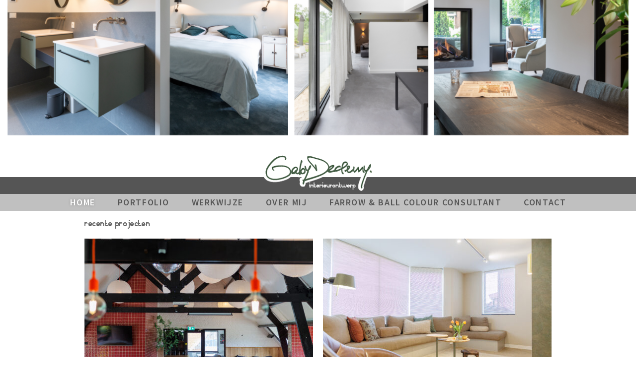

--- FILE ---
content_type: text/html; charset=UTF-8
request_url: https://gabydeclemy.nl/
body_size: 3193
content:
<!doctype html>

<html lang="nl">

<head>

  <meta charset="UTF-8">
  <meta name="viewport" content="width=device-width, initial-scale=1, user-scalable=no">
  <title></title>

  <link rel="apple-touch-icon" sizes="180x180" href="https://gabydeclemy.nl/wp-content/themes/gabydeclemy/assets/img/favicon/apple-touch-icon.png">
  <link rel="icon" type="image/png" href="https://gabydeclemy.nl/wp-content/themes/gabydeclemy/assets/img/favicon/favicon-32x32.png" sizes="32x32">
  <link rel="icon" type="image/png" href="https://gabydeclemy.nl/wp-content/themes/gabydeclemy/assets/img/favicon/favicon-16x16.png" sizes="16x16">
  <link rel="manifest" href="https://gabydeclemy.nl/wp-content/themes/gabydeclemy/assets/img/favicon/manifest.json">
  <link rel="mask-icon" href="https://gabydeclemy.nl/wp-content/themes/gabydeclemy/assets/img/favicon/safari-pinned-tab.svg" color="#4f4643">

  <link href="https://fonts.googleapis.com/css?family=Source+Sans+Pro:400,600" rel="stylesheet">
  
  <meta name="theme-color" content="#4f4643">

  <meta name='robots' content='max-image-preview:large' />
<link rel='dns-prefetch' href='//maxcdn.bootstrapcdn.com' />
<link rel='dns-prefetch' href='//s.w.org' />
<link rel='stylesheet' id='sbi_styles-css'  href='https://gabydeclemy.nl/wp-content/plugins/instagram-feed/css/sbi-styles.min.css?ver=6.10.0' type='text/css' media='all' />
<link rel='stylesheet' id='wp-block-library-css'  href='https://gabydeclemy.nl/wp-includes/css/dist/block-library/style.min.css?ver=6.0.11' type='text/css' media='all' />
<style id='global-styles-inline-css' type='text/css'>
body{--wp--preset--color--black: #000000;--wp--preset--color--cyan-bluish-gray: #abb8c3;--wp--preset--color--white: #ffffff;--wp--preset--color--pale-pink: #f78da7;--wp--preset--color--vivid-red: #cf2e2e;--wp--preset--color--luminous-vivid-orange: #ff6900;--wp--preset--color--luminous-vivid-amber: #fcb900;--wp--preset--color--light-green-cyan: #7bdcb5;--wp--preset--color--vivid-green-cyan: #00d084;--wp--preset--color--pale-cyan-blue: #8ed1fc;--wp--preset--color--vivid-cyan-blue: #0693e3;--wp--preset--color--vivid-purple: #9b51e0;--wp--preset--gradient--vivid-cyan-blue-to-vivid-purple: linear-gradient(135deg,rgba(6,147,227,1) 0%,rgb(155,81,224) 100%);--wp--preset--gradient--light-green-cyan-to-vivid-green-cyan: linear-gradient(135deg,rgb(122,220,180) 0%,rgb(0,208,130) 100%);--wp--preset--gradient--luminous-vivid-amber-to-luminous-vivid-orange: linear-gradient(135deg,rgba(252,185,0,1) 0%,rgba(255,105,0,1) 100%);--wp--preset--gradient--luminous-vivid-orange-to-vivid-red: linear-gradient(135deg,rgba(255,105,0,1) 0%,rgb(207,46,46) 100%);--wp--preset--gradient--very-light-gray-to-cyan-bluish-gray: linear-gradient(135deg,rgb(238,238,238) 0%,rgb(169,184,195) 100%);--wp--preset--gradient--cool-to-warm-spectrum: linear-gradient(135deg,rgb(74,234,220) 0%,rgb(151,120,209) 20%,rgb(207,42,186) 40%,rgb(238,44,130) 60%,rgb(251,105,98) 80%,rgb(254,248,76) 100%);--wp--preset--gradient--blush-light-purple: linear-gradient(135deg,rgb(255,206,236) 0%,rgb(152,150,240) 100%);--wp--preset--gradient--blush-bordeaux: linear-gradient(135deg,rgb(254,205,165) 0%,rgb(254,45,45) 50%,rgb(107,0,62) 100%);--wp--preset--gradient--luminous-dusk: linear-gradient(135deg,rgb(255,203,112) 0%,rgb(199,81,192) 50%,rgb(65,88,208) 100%);--wp--preset--gradient--pale-ocean: linear-gradient(135deg,rgb(255,245,203) 0%,rgb(182,227,212) 50%,rgb(51,167,181) 100%);--wp--preset--gradient--electric-grass: linear-gradient(135deg,rgb(202,248,128) 0%,rgb(113,206,126) 100%);--wp--preset--gradient--midnight: linear-gradient(135deg,rgb(2,3,129) 0%,rgb(40,116,252) 100%);--wp--preset--duotone--dark-grayscale: url('#wp-duotone-dark-grayscale');--wp--preset--duotone--grayscale: url('#wp-duotone-grayscale');--wp--preset--duotone--purple-yellow: url('#wp-duotone-purple-yellow');--wp--preset--duotone--blue-red: url('#wp-duotone-blue-red');--wp--preset--duotone--midnight: url('#wp-duotone-midnight');--wp--preset--duotone--magenta-yellow: url('#wp-duotone-magenta-yellow');--wp--preset--duotone--purple-green: url('#wp-duotone-purple-green');--wp--preset--duotone--blue-orange: url('#wp-duotone-blue-orange');--wp--preset--font-size--small: 13px;--wp--preset--font-size--medium: 20px;--wp--preset--font-size--large: 36px;--wp--preset--font-size--x-large: 42px;}.has-black-color{color: var(--wp--preset--color--black) !important;}.has-cyan-bluish-gray-color{color: var(--wp--preset--color--cyan-bluish-gray) !important;}.has-white-color{color: var(--wp--preset--color--white) !important;}.has-pale-pink-color{color: var(--wp--preset--color--pale-pink) !important;}.has-vivid-red-color{color: var(--wp--preset--color--vivid-red) !important;}.has-luminous-vivid-orange-color{color: var(--wp--preset--color--luminous-vivid-orange) !important;}.has-luminous-vivid-amber-color{color: var(--wp--preset--color--luminous-vivid-amber) !important;}.has-light-green-cyan-color{color: var(--wp--preset--color--light-green-cyan) !important;}.has-vivid-green-cyan-color{color: var(--wp--preset--color--vivid-green-cyan) !important;}.has-pale-cyan-blue-color{color: var(--wp--preset--color--pale-cyan-blue) !important;}.has-vivid-cyan-blue-color{color: var(--wp--preset--color--vivid-cyan-blue) !important;}.has-vivid-purple-color{color: var(--wp--preset--color--vivid-purple) !important;}.has-black-background-color{background-color: var(--wp--preset--color--black) !important;}.has-cyan-bluish-gray-background-color{background-color: var(--wp--preset--color--cyan-bluish-gray) !important;}.has-white-background-color{background-color: var(--wp--preset--color--white) !important;}.has-pale-pink-background-color{background-color: var(--wp--preset--color--pale-pink) !important;}.has-vivid-red-background-color{background-color: var(--wp--preset--color--vivid-red) !important;}.has-luminous-vivid-orange-background-color{background-color: var(--wp--preset--color--luminous-vivid-orange) !important;}.has-luminous-vivid-amber-background-color{background-color: var(--wp--preset--color--luminous-vivid-amber) !important;}.has-light-green-cyan-background-color{background-color: var(--wp--preset--color--light-green-cyan) !important;}.has-vivid-green-cyan-background-color{background-color: var(--wp--preset--color--vivid-green-cyan) !important;}.has-pale-cyan-blue-background-color{background-color: var(--wp--preset--color--pale-cyan-blue) !important;}.has-vivid-cyan-blue-background-color{background-color: var(--wp--preset--color--vivid-cyan-blue) !important;}.has-vivid-purple-background-color{background-color: var(--wp--preset--color--vivid-purple) !important;}.has-black-border-color{border-color: var(--wp--preset--color--black) !important;}.has-cyan-bluish-gray-border-color{border-color: var(--wp--preset--color--cyan-bluish-gray) !important;}.has-white-border-color{border-color: var(--wp--preset--color--white) !important;}.has-pale-pink-border-color{border-color: var(--wp--preset--color--pale-pink) !important;}.has-vivid-red-border-color{border-color: var(--wp--preset--color--vivid-red) !important;}.has-luminous-vivid-orange-border-color{border-color: var(--wp--preset--color--luminous-vivid-orange) !important;}.has-luminous-vivid-amber-border-color{border-color: var(--wp--preset--color--luminous-vivid-amber) !important;}.has-light-green-cyan-border-color{border-color: var(--wp--preset--color--light-green-cyan) !important;}.has-vivid-green-cyan-border-color{border-color: var(--wp--preset--color--vivid-green-cyan) !important;}.has-pale-cyan-blue-border-color{border-color: var(--wp--preset--color--pale-cyan-blue) !important;}.has-vivid-cyan-blue-border-color{border-color: var(--wp--preset--color--vivid-cyan-blue) !important;}.has-vivid-purple-border-color{border-color: var(--wp--preset--color--vivid-purple) !important;}.has-vivid-cyan-blue-to-vivid-purple-gradient-background{background: var(--wp--preset--gradient--vivid-cyan-blue-to-vivid-purple) !important;}.has-light-green-cyan-to-vivid-green-cyan-gradient-background{background: var(--wp--preset--gradient--light-green-cyan-to-vivid-green-cyan) !important;}.has-luminous-vivid-amber-to-luminous-vivid-orange-gradient-background{background: var(--wp--preset--gradient--luminous-vivid-amber-to-luminous-vivid-orange) !important;}.has-luminous-vivid-orange-to-vivid-red-gradient-background{background: var(--wp--preset--gradient--luminous-vivid-orange-to-vivid-red) !important;}.has-very-light-gray-to-cyan-bluish-gray-gradient-background{background: var(--wp--preset--gradient--very-light-gray-to-cyan-bluish-gray) !important;}.has-cool-to-warm-spectrum-gradient-background{background: var(--wp--preset--gradient--cool-to-warm-spectrum) !important;}.has-blush-light-purple-gradient-background{background: var(--wp--preset--gradient--blush-light-purple) !important;}.has-blush-bordeaux-gradient-background{background: var(--wp--preset--gradient--blush-bordeaux) !important;}.has-luminous-dusk-gradient-background{background: var(--wp--preset--gradient--luminous-dusk) !important;}.has-pale-ocean-gradient-background{background: var(--wp--preset--gradient--pale-ocean) !important;}.has-electric-grass-gradient-background{background: var(--wp--preset--gradient--electric-grass) !important;}.has-midnight-gradient-background{background: var(--wp--preset--gradient--midnight) !important;}.has-small-font-size{font-size: var(--wp--preset--font-size--small) !important;}.has-medium-font-size{font-size: var(--wp--preset--font-size--medium) !important;}.has-large-font-size{font-size: var(--wp--preset--font-size--large) !important;}.has-x-large-font-size{font-size: var(--wp--preset--font-size--x-large) !important;}
</style>
<link rel='stylesheet' id='contact-form-7-css'  href='https://gabydeclemy.nl/wp-content/plugins/contact-form-7/includes/css/styles.css?ver=5.7.7' type='text/css' media='all' />
<link rel='stylesheet' id='cff-css'  href='https://gabydeclemy.nl/wp-content/plugins/custom-facebook-feed/assets/css/cff-style.min.css?ver=4.3.4' type='text/css' media='all' />
<link rel='stylesheet' id='sb-font-awesome-css'  href='https://maxcdn.bootstrapcdn.com/font-awesome/4.7.0/css/font-awesome.min.css?ver=6.0.11' type='text/css' media='all' />
<link rel='stylesheet' id='theme-css'  href='https://gabydeclemy.nl/wp-content/themes/gabydeclemy/assets/css/screen.css?ver=1' type='text/css' media='screen' />
<script type='text/javascript' src='https://gabydeclemy.nl/wp-includes/js/jquery/jquery.min.js?ver=3.6.0' id='jquery-core-js'></script>
<script type='text/javascript' src='https://gabydeclemy.nl/wp-includes/js/jquery/jquery-migrate.min.js?ver=3.3.2' id='jquery-migrate-js'></script>
<link rel="https://api.w.org/" href="https://gabydeclemy.nl/wp-json/" /><link rel="alternate" type="application/json" href="https://gabydeclemy.nl/wp-json/wp/v2/pages/7" /><link rel="canonical" href="https://gabydeclemy.nl/" />
<link rel="alternate" type="application/json+oembed" href="https://gabydeclemy.nl/wp-json/oembed/1.0/embed?url=https%3A%2F%2Fgabydeclemy.nl%2F" />
<link rel="alternate" type="text/xml+oembed" href="https://gabydeclemy.nl/wp-json/oembed/1.0/embed?url=https%3A%2F%2Fgabydeclemy.nl%2F&#038;format=xml" />

</head>

<body class="home page-template-default page page-id-7">

<div class="pagewrapper">

  
  <header id="pageheader">
    <div class="header-image" style="background-image:url(https://gabydeclemy.nl/wp-content/uploads/2021/09/Facebookbanner-1600x460.png);"></div>
    <div class="logo"><a href="/" title="Gaby Declemy - Interieurontwerp"><img src="https://gabydeclemy.nl/wp-content/themes/gabydeclemy/assets/img/logo-gaby-declemy.png"></a></div>
    <nav class="menu-closed">
      <div class="hamburger"></div>
      <div class="menu-hoofdmenu-container"><ul id="top-menu" class="menu top-menu"><li id="menu-item-23" class="menu-item menu-item-type-post_type menu-item-object-page menu-item-home current-menu-item page_item page-item-7 current_page_item menu-item-23"><a href="https://gabydeclemy.nl/" aria-current="page">Home</a></li>
<li id="menu-item-63" class="menu-item menu-item-type-post_type_archive menu-item-object-portfolio menu-item-63"><a href="https://gabydeclemy.nl/portfolio/">Portfolio</a></li>
<li id="menu-item-78" class="menu-item menu-item-type-post_type menu-item-object-page menu-item-78"><a href="https://gabydeclemy.nl/werkwijze/">Werkwijze</a></li>
<li id="menu-item-79" class="menu-item menu-item-type-post_type menu-item-object-page menu-item-79"><a href="https://gabydeclemy.nl/over-mij/">Over mij</a></li>
<li id="menu-item-801" class="menu-item menu-item-type-post_type menu-item-object-page menu-item-801"><a href="https://gabydeclemy.nl/farrow-ball-colour-consultant/">Farrow &#038; Ball Colour Consultant</a></li>
<li id="menu-item-80" class="menu-item menu-item-type-post_type menu-item-object-page menu-item-80"><a href="https://gabydeclemy.nl/contact/">Contact</a></li>
</ul></div>    </nav>
  </header>

<div class="main">

	<section id="home-recent">
		<div class="limiter">
			<h2 class="font-mamma-m font-light">Recente projecten</h2>
			<div class="cols">
				<div class="col col-50"><article class="home-portfolio">
		<img src="https://gabydeclemy.nl/wp-content/uploads/2024/10/20240603-Gaby-Declemy-PW-drukwerk-versie-info@willomino.nl-19-460x308.jpg" alt="Clubhuis PW Hockey"/>
	<header class="entry-header">
		<h1 class="entry-title font-green font-l">Clubhuis PW Hockey</h1>
	</header>
	<div class="entry-content font-m">
		<p>Het bestuur heeft mij gevraagd een ontwerp te maken voor het clubhuis. De wensen en eisen waren: veel zit en</p>
	</div>
	<a href="https://gabydeclemy.nl/portfolio/clubhuis-pw-hockey/" title="Clubhuis PW Hockey" class="button">Lees verder</a>
</article></div><div class="col col-50"><article class="home-portfolio">
		<img src="https://gabydeclemy.nl/wp-content/uploads/2024/05/20240304-Gaby-Declemy-project-Spaarndam-9817-460x308.jpg" alt="Totale verbouwing Woning Spaarndam"/>
	<header class="entry-header">
		<h1 class="entry-title font-green font-l">Totale verbouwing Woning Spaarndam</h1>
	</header>
	<div class="entry-content font-m">
		<p>Deze woning heb ik van top tot teen aangepakt. De keuken hebben we van de serre voor naar achter verplaatst</p>
	</div>
	<a href="https://gabydeclemy.nl/portfolio/totale-verbouwing-woning-spaarndam/" title="Totale verbouwing Woning Spaarndam" class="button">Lees verder</a>
</article></div>			</div>
		</div>
	</section>

			<section id="home-links">
			<div class="limiter">
				<div class="cols">
										<a href="https://gabydeclemy.nl/over-mij/" class="col col-25">
						<h4 class="font-mamma-m font-light">Over mij</h4>
						<img src="https://gabydeclemy.nl/wp-content/uploads/2017/04/Gaby-4-220x147.jpg" alt="Home"/>
					</a>
										<a href="https://gabydeclemy.nl/portfolio/" class="col col-25">
						<h4 class="font-mamma-m font-light">Portfolio</h4>
						<img src="https://gabydeclemy.nl/wp-content/uploads/2017/02/5A2D195E-75E8-421C-9EF6-BB86E3D7FB70-220x147.jpg" alt="Home"/>
					</a>
										<a href="https://gabydeclemy.nl/werkwijze/" class="col col-25">
						<h4 class="font-mamma-m font-light">Werkwijze</h4>
						<img src="https://gabydeclemy.nl/wp-content/uploads/2017/02/Werkwijze-220x147.jpg" alt="Home"/>
					</a>
										<a href="https://gabydeclemy.nl/contact/" class="col col-25">
						<h4 class="font-mamma-m font-light">Contact</h4>
						<img src="https://gabydeclemy.nl/wp-content/uploads/2017/02/platte-220x147.png" alt="Home"/>
					</a>
									</div>
			</div>
		</section>
	
</div>




	<footer id="pagefooter">

	</footer>

</div><!-- /pagewrapper -->

<!-- Custom Facebook Feed JS -->
<script type="text/javascript">var cffajaxurl = "https://gabydeclemy.nl/wp-admin/admin-ajax.php";
var cfflinkhashtags = "true";
</script>
<!-- Instagram Feed JS -->
<script type="text/javascript">
var sbiajaxurl = "https://gabydeclemy.nl/wp-admin/admin-ajax.php";
</script>
<script type='text/javascript' src='https://gabydeclemy.nl/wp-content/plugins/contact-form-7/includes/swv/js/index.js?ver=5.7.7' id='swv-js'></script>
<script type='text/javascript' id='contact-form-7-js-extra'>
/* <![CDATA[ */
var wpcf7 = {"api":{"root":"https:\/\/gabydeclemy.nl\/wp-json\/","namespace":"contact-form-7\/v1"}};
/* ]]> */
</script>
<script type='text/javascript' src='https://gabydeclemy.nl/wp-content/plugins/contact-form-7/includes/js/index.js?ver=5.7.7' id='contact-form-7-js'></script>
<script type='text/javascript' src='https://gabydeclemy.nl/wp-content/plugins/custom-facebook-feed/assets/js/cff-scripts.min.js?ver=4.3.4' id='cffscripts-js'></script>
<script type='text/javascript' src='https://gabydeclemy.nl/wp-content/themes/gabydeclemy/assets/js/app-min.js?ver=1' id='scripts-js'></script>

</body>

</html>


--- FILE ---
content_type: text/css
request_url: https://gabydeclemy.nl/wp-content/themes/gabydeclemy/assets/css/screen.css?ver=1
body_size: 4143
content:
html,body{font-family:sans-serif;margin:0;padding:0}article,aside,details,figcaption,figure,footer,header,hgroup,nav,section{display:block}audio,canvas,video{display:inline-block;*display:inline;*zoom:1}audio:not([controls]){display:none}html{font-size:100%;-webkit-text-size-adjust:100%;-ms-text-size-adjust:100%}a:hover,a:active{outline:0}sub,sup{position:relative;font-size:75%;line-height:0;vertical-align:baseline}sup{top:-0.5em}sub{bottom:-0.25em}img{max-width:100%;vertical-align:middle;border:0;-ms-interpolation-mode:bicubic}address{font-style:normal}#map_canvas img{max-width:none}button,input,select,textarea{margin:0;font-size:100%;vertical-align:middle}button,input{*overflow:visible;line-height:normal}button::-moz-focus-inner,input::-moz-focus-inner{padding:0;border:0}button,input[type="button"],input[type="reset"],input[type="submit"]{cursor:pointer;-webkit-appearance:button}input[type="search"]{-webkit-box-sizing:content-box;-moz-box-sizing:content-box;box-sizing:content-box;-webkit-appearance:textfield}input[type="search"]::-webkit-search-decoration,input[type="search"]::-webkit-search-cancel-button{-webkit-appearance:none}textarea{overflow:auto;vertical-align:top}*{-webkit-font-smoothing:antialiased !important;-moz-font-smoothing:antialiased !important;-moz-osx-font-smoothing:grayscale !important;font-smoothing:antialiased !important;outline:none !important}@font-face{font-family:'mammagamma';src:url("../fonts/mammagamma-webfont.woff2") format("woff2"),url("../fonts/mammagamma-webfont.woff") format("woff");font-weight:normal;font-style:normal}.font-mamma-m{font-family:mammagamma, sans-serif;font-size:18px;font-weight:600;line-height:20px;text-shadow:0 0 0 rgba(0,0,0,0.75);text-transform:lowercase}h1{margin:0 0 1em}h2{margin:0 0 1em}h3{margin:0 0 1em}h4{margin:0 0 1em}h5{margin:0 0 1em}h6{margin:0 0 1em}p{margin:0 0 1em}ul,ol{margin:0 0 1em}.font-light{color:#666}.font-normal{color:#333}.font-green{color:#555}.font-s{font-size:12px;line-height:20px}.font-m{font-size:14px;line-height:20px}.font-l{font-size:18px;line-height:20px}.font-bold{font-weight:600}.entry-content{font-family:'Source Sans Pro', sans-serif;font-size:14px;font-weight:normal;letter-spacing:0.1em;line-height:20px}.entry-content a{color:#555;text-decoration:underline;transition:color 150ms ease-in-out}.entry-content a:hover{color:#555}.entry-content img{max-width:100%;height:auto}.entry-content img.alignright{float:right;margin:0 0 1em 1em}.entry-content img.alignleft{float:left;margin:0 1em 1em 0}.entry-content img.aligncenter{display:block;margin-left:auto;margin-right:auto}.entry-content em{font-style:italic;font-weight:normal}.entry-content h1{color:#333333;font-size:20px;font-weight:600;line-height:20px;margin:0 0 0 0}.entry-content h2{color:#666666;font-size:20px;font-weight:600;line-height:20px;margin:0 0 0 0}.entry-content h3{color:#333333;font-size:16px;font-weight:bold;line-height:20px;margin:0 0 0 0}.entry-content h4{color:#666666;font-size:16px;font-weight:bold;line-height:20px;margin:0 0 0 0}.entry-content h5{color:#333333;font-size:14px;font-weight:bold;line-height:20px;margin:0 0 0 0}.entry-content h6{color:#666666;font-size:14px;font-weight:bold;line-height:20px;margin:0 0 0 0}.entry-content p{margin:0 0 1em}.entry-content strong{font-weight:600}.entry-content ul,.entry-content ol{margin:0 0 1em;padding:0}.entry-content ul li,.entry-content ol li{display:block;margin-left:20px;position:relative}.entry-content ul li:before,.entry-content ol li:before{color:#c1d2b2;font-weight:bold;line-height:20px;margin-left:-20px;position:absolute}.entry-content ol{counter-reset:item}.entry-content ol li:before{content:counter(item) " ";counter-increment:item;font-size:16px}.entry-content ul li:before{content:"• ";font-size:24px}@font-face{font-family:'flexslider-icon';src:url("fonts/flexslider-icon.eot");src:url("fonts/flexslider-icon.eot?#iefix") format("embedded-opentype"),url("fonts/flexslider-icon.woff") format("woff"),url("fonts/flexslider-icon.ttf") format("truetype"),url("fonts/flexslider-icon.svg#flexslider-icon") format("svg");font-weight:normal;font-style:normal}.flex-container a:hover,.flex-slider a:hover{outline:none}.slides,.slides>li,.flex-control-nav,.flex-direction-nav{margin:0;padding:0;list-style:none}.flex-pauseplay span{text-transform:capitalize}.flexslider{margin:0;padding:0}.flexslider .slides>li{display:none;-webkit-backface-visibility:hidden}.flexslider .slides img{width:100%;display:block}.flexslider .slides:after{content:"\0020";display:block;clear:both;visibility:hidden;line-height:0;height:0}html[xmlns] .flexslider .slides{display:block}* html .flexslider .slides{height:1%}.no-js .flexslider .slides>li:first-child{display:block}.flexslider{margin:0 0 60px;background:#fff;border:4px solid #fff;position:relative;zoom:1;-webkit-border-radius:4px;-moz-border-radius:4px;border-radius:4px;-webkit-box-shadow:"" 0 1px 4px rgba(0,0,0,0.2);-moz-box-shadow:"" 0 1px 4px rgba(0,0,0,0.2);-o-box-shadow:"" 0 1px 4px rgba(0,0,0,0.2);box-shadow:"" 0 1px 4px rgba(0,0,0,0.2)}.flexslider .slides{zoom:1}.flexslider .slides img{height:auto;-moz-user-select:none}.flex-viewport{max-height:2000px;-webkit-transition:all 1s ease;-moz-transition:all 1s ease;-ms-transition:all 1s ease;-o-transition:all 1s ease;transition:all 1s ease}.loading .flex-viewport{max-height:300px}.carousel li{margin-right:5px}.flex-direction-nav{*height:0}.flex-direction-nav a{text-decoration:none;display:block;width:40px;height:40px;margin:-20px 0 0;position:absolute;top:50%;z-index:10;overflow:hidden;opacity:0;cursor:pointer;color:rgba(0,0,0,0.8);text-shadow:1px 1px 0 rgba(255,255,255,0.3);-webkit-transition:all 0.3s ease-in-out;-moz-transition:all 0.3s ease-in-out;-ms-transition:all 0.3s ease-in-out;-o-transition:all 0.3s ease-in-out;transition:all 0.3s ease-in-out}.flex-direction-nav a:before{font-family:"flexslider-icon";font-size:40px;display:inline-block;content:'\f001';color:rgba(0,0,0,0.8);text-shadow:1px 1px 0 rgba(255,255,255,0.3)}.flex-direction-nav a.flex-next:before{content:'\f002'}.flex-direction-nav .flex-prev{left:-50px}.flex-direction-nav .flex-next{right:-50px;text-align:right}.flexslider:hover .flex-direction-nav .flex-prev{opacity:0.7;left:10px}.flexslider:hover .flex-direction-nav .flex-prev:hover{opacity:1}.flexslider:hover .flex-direction-nav .flex-next{opacity:0.7;right:10px}.flexslider:hover .flex-direction-nav .flex-next:hover{opacity:1}.flex-direction-nav .flex-disabled{opacity:0 !important;filter:alpha(opacity=0);cursor:default;z-index:-1}.flex-pauseplay a{display:block;width:20px;height:20px;position:absolute;bottom:5px;left:10px;opacity:0.8;z-index:10;overflow:hidden;cursor:pointer;color:#000}.flex-pauseplay a:before{font-family:"flexslider-icon";font-size:20px;display:inline-block;content:'\f004'}.flex-pauseplay a:hover{opacity:1}.flex-pauseplay a.flex-play:before{content:'\f003'}.flex-control-nav{width:100%;position:absolute;bottom:-40px;text-align:center}.flex-control-nav li{margin:0 6px;display:inline-block;zoom:1;*display:inline}.flex-control-paging li a{width:11px;height:11px;display:block;background:#666;background:rgba(0,0,0,0.5);cursor:pointer;text-indent:-9999px;-webkit-box-shadow:inset 0 0 3px rgba(0,0,0,0.3);-moz-box-shadow:inset 0 0 3px rgba(0,0,0,0.3);-o-box-shadow:inset 0 0 3px rgba(0,0,0,0.3);box-shadow:inset 0 0 3px rgba(0,0,0,0.3);-webkit-border-radius:20px;-moz-border-radius:20px;border-radius:20px}.flex-control-paging li a:hover{background:#333;background:rgba(0,0,0,0.7)}.flex-control-paging li a.flex-active{background:#000;background:rgba(0,0,0,0.9);cursor:default}.flex-control-thumbs{margin:5px 0 0;position:static;overflow:hidden}.flex-control-thumbs li{width:25%;float:left;margin:0}.flex-control-thumbs img{width:100%;height:auto;display:block;opacity:.7;cursor:pointer;-moz-user-select:none;-webkit-transition:all 1s ease;-moz-transition:all 1s ease;-ms-transition:all 1s ease;-o-transition:all 1s ease;transition:all 1s ease}.flex-control-thumbs img:hover{opacity:1}.flex-control-thumbs .flex-active{opacity:1;cursor:default}@media screen and (max-width: 860px){.flex-direction-nav .flex-prev{opacity:1;left:10px}.flex-direction-nav .flex-next{opacity:1;right:10px}}input,textarea{background-color:#f5f5f5;border:none;box-sizing:border-box;color:#333;height:26px;line-height:20px;padding:3px 10px;width:100%}input:focus,textarea:focus{background-color:silver}input.button,input[type="submit"],textarea.button,textarea[type="submit"]{width:auto}textarea{height:136px}header#pageheader{width:100%}header#pageheader .header-image{background-image:none;background-position:center center;background-repeat:no-repeat;background-size:cover;height:340px;width:100%}header#pageheader .logo{background-color:#555;height:34px;margin-top:17px;position:relative;width:100%}header#pageheader .logo img{left:calc(50% - 111px);position:absolute;top:-47px;transform:translate3d(0, 0, 0) scale(1);transform-origin:50% 100%;transition:transform 300ms ease-in-out}header#pageheader .logo img:hover{transform:translate3d(0, 0, 0) scale(1.01);transition:transform 100ms ease-in-out}header#pageheader nav{background-color:silver;display:block;height:34px;text-align:center;transition:none;width:100%}header#pageheader nav .hamburger{background-position:center center;background-repeat:no-repeat;cursor:pointer;display:none;height:46px;position:absolute;right:20px;top:20px;width:46px}header#pageheader nav.menu-closed .hamburger{background-image:url(../img/icons/menu-open.svg);background-size:40px}header#pageheader nav.menu-open .hamburger{background-image:url(../img/icons/menu-close.svg);background-size:32px}header#pageheader.smallheader .header-image{background-color:#fff;height:67px}header#pageheader.smallheader .logo{margin-top:0}header#pageheader.smallheader nav{background-color:#fff}@media (max-width: 768px){header#pageheader{margin-bottom:220px}header#pageheader .header-image{position:absolute;top:87px;height:200px}header#pageheader .logo{background-color:silver;height:87px;margin-top:0}header#pageheader .logo img{left:20px;top:15px;width:170px}header#pageheader.smallheader{margin-bottom:0}header#pageheader.smallheader .header-image{background-image:none !important;display:none}header#pageheader nav{height:auto}header#pageheader nav .hamburger{display:block;transition:none}header#pageheader nav ul{z-index:9999}header#pageheader nav.menu-closed ul{opacity:0;transition:all 150ms ease-in-out;transform:scale(0);transform-origin:50% 0}header#pageheader nav.menu-open ul{opacity:1;transition:all 150ms ease-in-out;transform:scale(1);transform-origin:50% 0}}header#pageheader ul#top-menu{display:inline-block;margin:0;padding:0}header#pageheader ul#top-menu li{display:inline-block;font-size:18px;font-weight:600;line-height:24px;margin:5px 20px;text-transform:uppercase}header#pageheader ul#top-menu li a{color:#555;text-decoration:none;text-shadow:0 0 5px rgba(85,85,85,0);transition:all 300ms ease-in-out}header#pageheader ul#top-menu li:hover a,header#pageheader ul#top-menu li.current-menu-item a{color:#fff;text-shadow:0 0 5px rgba(85,85,85,0.4);transition:all 100ms ease-in-out}@media (max-width: 940px){header#pageheader ul#top-menu li{font-size:16px}}@media (max-width: 768px){header#pageheader ul#top-menu{left:0;position:absolute;top:87px;width:100%}header#pageheader ul#top-menu li{background-color:silver;border-bottom:1px solid #fff;font-size:20px;line-height:40px;height:40px;margin:0;position:relative;width:100%;z-index:9999}}header#pageheader.smallheader ul#top-menu li:hover a,header#pageheader.smallheader ul#top-menu li.current-menu-item a{color:#555;text-shadow:none}body{color:#333;font-family:'Source Sans Pro', sans-serif;letter-spacing:0.1em}.pagewrapper{width:100%}.limiter{*zoom:1;box-sizing:border-box;margin:0 auto;max-width:980px;padding:0 20px;position:relative;width:100%}.limiter:before,.limiter:after{display:table;content:""}.limiter:after{clear:both}.limiter.padded{padding:0 10px}.main.has-topmargin{margin-top:50px}ul.socialbuttons{list-style:none;margin:15px 0 0 0;padding:0}ul.socialbuttons li{background-position:center center;background-repeat:no-repeat;background-size:auto;display:inline-block;height:41px;margin-left:15px;transform:scale(1);transition:transform 300ms ease-in-out;width:41px}ul.socialbuttons li:first-of-type{margin-left:0}ul.socialbuttons li.facebook{background-image:url(../img/icons/icon-facebook.png)}ul.socialbuttons li.instagram{background-image:url(../img/icons/icon-instagram.png)}ul.socialbuttons li.linkedin{background-image:url(../img/icons/icon-linkedin.png)}ul.socialbuttons li.pinterest{background-image:url(../img/icons/icon-pinterest.png)}ul.socialbuttons li:before{content:''}ul.socialbuttons li:hover{transform:scale(1.1);transition:transform 100ms ease-in-out}ul.socialbuttons li a{display:block;height:100%;width:100%}.cols{*zoom:1}.cols:before,.cols:after{display:table;content:""}.cols:after{clear:both}.cols .col{float:left;margin-bottom:20px;margin-right:20px}.cols .col.col-50{width:calc(50% - 10px)}.cols .col.col-50:nth-child(even){margin-right:0}.cols .col.col-25{width:calc(25% - 15px)}.cols .col.col-25:nth-child(4n){margin-right:0}.cols .col.col-portfolio{width:calc(25% - 15px)}.cols .col.col-portfolio:nth-child(4n){margin-right:0}.cols .col.col-left{float:left;margin-right:20px !important}.cols .col.col-right{float:right;margin-right:0}.cols .col.col-content{margin:50px -20px 0;width:calc(100% - 260px)}.cols .col.col-aside{float:right;margin:50px -20px 0;width:260px}.cols .col.col-full{margin:50px -20px 0;overflow:hidden;width:calc(100% + 40px)}@media (max-width: 940px){.cols .col.col-portfolio{width:calc(33.33333% - 13.33333px)}.cols .col.col-portfolio:nth-child(4n){margin-right:20px}.cols .col.col-portfolio:nth-child(3n){margin-right:0}}@media (max-width: 768px){.cols .col.col-content,.cols .col.col-aside{margin:0 0 20px;width:100%}.cols .col.col-25{width:calc(50% - 10px)}.cols .col.col-25:nth-child(even){margin-right:0}.cols .col.col-portfolio{width:calc(50% - 10px)}.cols .col.col-portfolio:nth-child(3n){margin-right:20px}.cols .col.col-portfolio:nth-child(even){margin-right:0}}@media (max-width: 640px){.cols .col.col-50{margin:0 0 20px;width:100%}}@media (max-width: 480px){.cols .col.col-portfolio{margin:0 0 20px;width:100%}}.button{background-color:#555;background-image:url(../img/icons/arrow-right-white.png);background-position:right 8px center;background-repeat:no-repeat;color:#fff !important;display:inline-block;font-size:14px;font-weight:600;height:27px;line-height:27px;padding:0 28px 0 8px;transition:background-color 300ms ease-in-out;text-decoration:none !important}.button:hover{background-color:#555;transition:background-color 100ms ease-in-out}.button.button-notext{padding:0 22px 0 8px}.button.button-nohover{cursor:default}.button.button-nohover:hover{background-color:#555;transition:background-color 100ms ease-in-out}aside section{background-color:#fff;box-sizing:border-box;display:block;margin-bottom:45px;padding:30px 20px 20px 20px;position:relative;text-align:center;width:100%}aside section h3{background-color:silver;box-sizing:border-box;color:#666;display:inline-block;height:28px;left:50%;margin:0;padding:6px 20px;position:absolute;text-align:center;top:-14px;transform:translateX(-50%);white-space:nowrap}aside section div p:last-of-type{margin-bottom:0}aside section#welkom img{margin-bottom:10px}aside section#socialmedia ul.socialbuttons{margin:0}aside section#socialmedia ul.socialbuttons li{margin-left:calc(25% - 42px)}aside section#socialmedia ul.socialbuttons li:first-child{margin-left:0}aside section#zoeken{background-color:#fff;padding:0}aside section#zoeken input{background-color:transparent;font-size:14px;height:28px;line-height:28px;padding:0 20px;position:relative;width:100%;z-index:10}aside section#zoeken input#searchsubmit{display:none}aside section#instagram{padding:30px 17px 20px 17px}aside section#tags .tags{text-align:left;width:100%}aside section#tags .tags .tag{color:#555;font-size:14px;font-weight:600;line-height:20px;text-decoration:none;text-transform:uppercase}section#home-recent h2{margin:1em 0}section#home-recent .limiter{border-bottom:1px solid #555;padding-bottom:18px}section#home-recent .home-portfolio .entry-header h1{font-weight:600;margin:1em 0 0;text-transform:uppercase}section#home-recent .home-portfolio>img{width:100%}section#home-links{padding-bottom:40px}section#home-links h4{margin:0.6em 0}section#home-links a{text-decoration:none}@media (max-width: 768px){section#home-links h4{text-align:center}section#home-links a>img{width:100%}}body.blog,body.single-post,body.single-portfolio{background-color:#f5f5f5}body.blog .pagewrapper>.main>.limiter,body.single-post .pagewrapper>.main>.limiter,body.single-portfolio .pagewrapper>.main>.limiter{border-top:1px solid #555}article.posts-post{background-color:#fff;box-sizing:border-box;margin-bottom:35px;padding:20px}@media (max-width: 768px){article.posts-post{margin-top:35px}article.posts-post>img{width:100%}}article.posts-post .toptags{margin-top:-34px;text-align:center;width:100%}article.posts-post .toptags .toptag{background-color:silver;color:#666;display:inline-block;height:28px;box-sizing:border-box;margin:0 5px 5px;padding:6px 20px}article.posts-post .date{color:#555;font-weight:bold;margin-bottom:1em;text-align:center}article.posts-post .entry-header h1{margin:14px 0 1em 0;text-transform:uppercase}article.posts-post .entry-header h2{margin:14px 0 0 0;text-transform:uppercase}article.posts-post .bottomtags{border-bottom:1px solid #555;border-top:1px solid #555;font-weight:bold;line-height:20px;padding:13px 0;position:relative;text-transform:uppercase}article.posts-post .bottomtags>span{color:#666;left:0;position:absolute;top:13px}article.posts-post .bottomtags>div{margin-left:45px;text-align:center;width:calc(100% - 45px)}article.posts-post .bottomtags>div .bottomtag{color:#555;text-decoration:none}article.posts-post .share{margin:20px 0 10px;text-align:center}article.posts-post .share p{color:#666}article.posts-post .share a{background-position:center center;background-repeat:no-repeat;background-size:auto;display:inline-block;height:41px;margin-left:15px;transform:scale(1);transition:transform 300ms ease-in-out;width:41px;display:inline-block}article.posts-post .share a.facebook{background-image:url(../img/icons/icon-facebook.png)}article.posts-post .share a.linkedin{background-image:url(../img/icons/icon-linkedin.png)}article.posts-post .share a.pinterest{background-image:url(../img/icons/icon-pinterest.png)}article.posts-post .share a:first-of-type{margin-left:0}article.posts-post .share a:hover{transform:scale(1.1);transition:transform 100ms ease-in-out}nav.paging-navigation{margin:50px 0 50px}nav.paging-navigation .loop-pagination{text-align:center}nav.paging-navigation .loop-pagination a,nav.paging-navigation .loop-pagination span{color:#666;text-decoration:none}nav.paging-navigation .loop-pagination a:after,nav.paging-navigation .loop-pagination span:after{content:' | ';margin:0 5px}nav.paging-navigation .loop-pagination a.prev,nav.paging-navigation .loop-pagination a.next,nav.paging-navigation .loop-pagination span.prev,nav.paging-navigation .loop-pagination span.next{display:inline-block}nav.paging-navigation .loop-pagination a:last-child:after,nav.paging-navigation .loop-pagination span:last-child:after{content:'';margin:0}section.gd-gmaps{width:100%;height:340px}nav#portfolio-cats{display:block}nav#portfolio-cats ul{list-style:none;margin:1em 0;padding:0}nav#portfolio-cats ul li{display:inline-block;margin:0 10px 0 0}nav#portfolio-cats ul li a{color:inherit;text-decoration:none}nav#portfolio-cats ul li a:hover{text-decoration:underline}nav#portfolio-cats ul li.active a{text-decoration:underline}article.portfolio a{display:block;height:100%;position:relative;width:100%}article.portfolio a .overlay{background-color:rgba(255,255,255,0.8);cursor:pointer;height:100%;left:0;opacity:0;position:absolute;top:0;text-align:center;transition:opacity 300ms ease-in-out;width:100%}article.portfolio a .overlay h1{font-weight:600;margin-bottom:5px;text-transform:uppercase}article.portfolio a .overlay .entry-cat{margin-bottom:10px}article.portfolio a .overlay .content{box-sizing:border-box;left:0;padding:20px;position:absolute;top:50%;transform:translateY(-50%);width:100%}article.portfolio a:hover .overlay{opacity:1;transition:opacity 100ms ease-in-out}.flex-control-paging li{margin:0 8px}.flex-control-paging li a{background-color:silver;border-radius:50%;box-shadow:none;height:15px;width:15px}.flex-control-paging li a:hover{background-color:#555}.flex-control-paging li a.flex-active{background-color:#555}.flex-direction-nav a:before{background-image:url(../img/icons/arrow-left-green.png);background-repeat:no-repeat;background-position:center center;content:'';height:40px;text-shadow:none;width:20px}.flex-direction-nav a.flex-next:before{background-image:url(../img/icons/arrow-right-green.png);content:''}.flexslider:hover .flex-direction-nav .flex-next,.flexslider:hover .flex-direction-nav .flex-prev{opacity:1}@media (max-width: 640px){.flex-control-nav.flex-control-paging{display:none}.flexslider{margin:0 0 20px}}


--- FILE ---
content_type: image/svg+xml
request_url: https://gabydeclemy.nl/wp-content/themes/gabydeclemy/assets/img/icons/menu-open.svg
body_size: 1822
content:
<?xml version="1.0" encoding="UTF-8" standalone="no"?>
<svg width="40px" height="33px" viewBox="0 0 40 33" version="1.1" xmlns="http://www.w3.org/2000/svg" xmlns:xlink="http://www.w3.org/1999/xlink">
    <!-- Generator: Sketch 3.8.3 (29802) - http://www.bohemiancoding.com/sketch -->
    <title>Hamburgermenu</title>
    <desc>Created with Sketch.</desc>
    <defs></defs>
    <g id="Page-1" stroke="none" stroke-width="1" fill="none" fill-rule="evenodd">
        <g id="01_Desktop_Homepage" transform="translate(-1310.000000, -83.000000)" fill="#FFFFFF">
            <g id="Header" transform="translate(90.000000, 40.000000)">
                <g id="Hamburgermenu" transform="translate(1220.000000, 43.000000)">
                    <path d="M36.6727994,32.5310924 L2.97858842,32.5310924 C1.3408406,32.5310924 0,31.1112605 0,29.3747899 L0,29.3747899 C0,27.6393277 1.3408406,26.2184874 2.97858842,26.2184874 L36.6727994,26.2184874 C38.3105472,26.2184874 39.6513878,27.6393277 39.6513878,29.3747899 L39.6513878,29.3747899 C39.6513878,31.1112605 38.3105472,32.5310924 36.6727994,32.5310924" id="Fill-7"></path>
                    <path d="M36.6727994,19.4218487 L2.97858842,19.4218487 C1.3408406,19.4218487 0,18.0020168 0,16.2655462 L0,16.2655462 C0,14.530084 1.3408406,13.1092437 2.97858842,13.1092437 L36.6727994,13.1092437 C38.3105472,13.1092437 39.6513878,14.530084 39.6513878,16.2655462 L39.6513878,16.2655462 C39.6513878,18.0020168 38.3105472,19.4218487 36.6727994,19.4218487" id="Fill-4"></path>
                    <path d="M36.6727994,6.31260504 L2.97858842,6.31260504 C1.3408406,6.31260504 0,4.89277311 0,3.15630252 L0,3.15630252 C0,1.42084034 1.3408406,0 2.97858842,0 L36.6727994,0 C38.3105472,0 39.6513878,1.42084034 39.6513878,3.15630252 L39.6513878,3.15630252 C39.6513878,4.89277311 38.3105472,6.31260504 36.6727994,6.31260504" id="Fill-1"></path>
                </g>
            </g>
        </g>
    </g>
</svg>